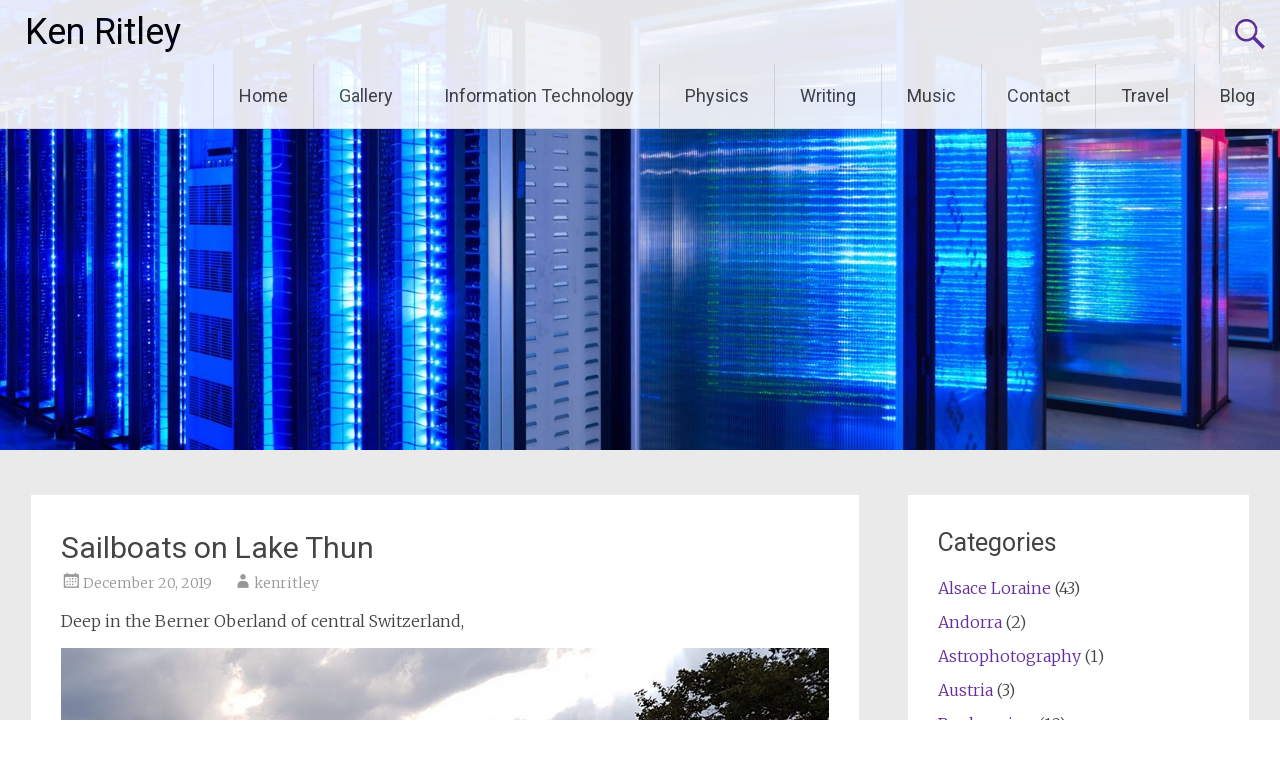

--- FILE ---
content_type: text/html; charset=UTF-8
request_url: https://ritley.com/sailboats-on-lake-thun/
body_size: 15186
content:
<!DOCTYPE html>
<html lang="en-US">
<head>
<meta charset="UTF-8">
<meta name="viewport" content="width=device-width, initial-scale=1">
<link rel="profile" href="https://gmpg.org/xfn/11">
<meta name='robots' content='index, follow, max-image-preview:large, max-snippet:-1, max-video-preview:-1' />
	<style>img:is([sizes="auto" i], [sizes^="auto," i]) { contain-intrinsic-size: 3000px 1500px }</style>
	
	<!-- This site is optimized with the Yoast SEO plugin v26.7 - https://yoast.com/wordpress/plugins/seo/ -->
	<title>Sailboats on Lake Thun - Ken Ritley</title>
	<link rel="canonical" href="https://ritley.com/sailboats-on-lake-thun/" />
	<meta property="og:locale" content="en_US" />
	<meta property="og:type" content="article" />
	<meta property="og:title" content="Sailboats on Lake Thun - Ken Ritley" />
	<meta property="og:description" content="Deep in the Berner Oberland of central Switzerland," />
	<meta property="og:url" content="https://ritley.com/sailboats-on-lake-thun/" />
	<meta property="og:site_name" content="Ken Ritley" />
	<meta property="article:published_time" content="2019-12-20T14:08:43+00:00" />
	<meta property="og:image" content="https://ritley.com/wp-content/uploads/2019/12/SailboatsLakeThun.png" />
	<meta name="author" content="kenritley" />
	<meta name="twitter:label1" content="Written by" />
	<meta name="twitter:data1" content="kenritley" />
	<script type="application/ld+json" class="yoast-schema-graph">{"@context":"https://schema.org","@graph":[{"@type":"Article","@id":"https://ritley.com/sailboats-on-lake-thun/#article","isPartOf":{"@id":"https://ritley.com/sailboats-on-lake-thun/"},"author":{"name":"kenritley","@id":"https://ritley.com/#/schema/person/a72c6b6ec3eab7e44c41abdb4a29755b"},"headline":"Sailboats on Lake Thun","datePublished":"2019-12-20T14:08:43+00:00","mainEntityOfPage":{"@id":"https://ritley.com/sailboats-on-lake-thun/"},"wordCount":12,"publisher":{"@id":"https://ritley.com/#/schema/person/a72c6b6ec3eab7e44c41abdb4a29755b"},"image":{"@id":"https://ritley.com/sailboats-on-lake-thun/#primaryimage"},"thumbnailUrl":"https://ritley.com/wp-content/uploads/2019/12/SailboatsLakeThun.png","articleSection":["Swiss and Switzerland"],"inLanguage":"en-US"},{"@type":"WebPage","@id":"https://ritley.com/sailboats-on-lake-thun/","url":"https://ritley.com/sailboats-on-lake-thun/","name":"Sailboats on Lake Thun - Ken Ritley","isPartOf":{"@id":"https://ritley.com/#website"},"primaryImageOfPage":{"@id":"https://ritley.com/sailboats-on-lake-thun/#primaryimage"},"image":{"@id":"https://ritley.com/sailboats-on-lake-thun/#primaryimage"},"thumbnailUrl":"https://ritley.com/wp-content/uploads/2019/12/SailboatsLakeThun.png","datePublished":"2019-12-20T14:08:43+00:00","breadcrumb":{"@id":"https://ritley.com/sailboats-on-lake-thun/#breadcrumb"},"inLanguage":"en-US","potentialAction":[{"@type":"ReadAction","target":["https://ritley.com/sailboats-on-lake-thun/"]}]},{"@type":"ImageObject","inLanguage":"en-US","@id":"https://ritley.com/sailboats-on-lake-thun/#primaryimage","url":"https://ritley.com/wp-content/uploads/2019/12/SailboatsLakeThun.png","contentUrl":"https://ritley.com/wp-content/uploads/2019/12/SailboatsLakeThun.png","width":1000,"height":462},{"@type":"BreadcrumbList","@id":"https://ritley.com/sailboats-on-lake-thun/#breadcrumb","itemListElement":[{"@type":"ListItem","position":1,"name":"Home","item":"https://ritley.com/"},{"@type":"ListItem","position":2,"name":"Blog","item":"https://ritley.com/blog/"},{"@type":"ListItem","position":3,"name":"Sailboats on Lake Thun"}]},{"@type":"WebSite","@id":"https://ritley.com/#website","url":"https://ritley.com/","name":"Ken Ritley","description":"A renaissance man for the twenty-first century!","publisher":{"@id":"https://ritley.com/#/schema/person/a72c6b6ec3eab7e44c41abdb4a29755b"},"potentialAction":[{"@type":"SearchAction","target":{"@type":"EntryPoint","urlTemplate":"https://ritley.com/?s={search_term_string}"},"query-input":{"@type":"PropertyValueSpecification","valueRequired":true,"valueName":"search_term_string"}}],"inLanguage":"en-US"},{"@type":["Person","Organization"],"@id":"https://ritley.com/#/schema/person/a72c6b6ec3eab7e44c41abdb4a29755b","name":"kenritley","image":{"@type":"ImageObject","inLanguage":"en-US","@id":"https://ritley.com/#/schema/person/image/","url":"https://secure.gravatar.com/avatar/da9b47cf43a31cd187501f021237cc6fab408f7f8d483b28ef9c2d5b22ce8a3f?s=96&d=mm&r=g","contentUrl":"https://secure.gravatar.com/avatar/da9b47cf43a31cd187501f021237cc6fab408f7f8d483b28ef9c2d5b22ce8a3f?s=96&d=mm&r=g","caption":"kenritley"},"logo":{"@id":"https://ritley.com/#/schema/person/image/"},"sameAs":["https://www.ritley.com","https://x.com/kenritley"],"url":"https://ritley.com/author/kenritley/"}]}</script>
	<!-- / Yoast SEO plugin. -->


<link rel='dns-prefetch' href='//fonts.googleapis.com' />
<link rel="alternate" type="application/rss+xml" title="Ken Ritley &raquo; Feed" href="https://ritley.com/feed/" />
<script type="text/javascript">
/* <![CDATA[ */
window._wpemojiSettings = {"baseUrl":"https:\/\/s.w.org\/images\/core\/emoji\/16.0.1\/72x72\/","ext":".png","svgUrl":"https:\/\/s.w.org\/images\/core\/emoji\/16.0.1\/svg\/","svgExt":".svg","source":{"concatemoji":"https:\/\/ritley.com\/wp-includes\/js\/wp-emoji-release.min.js?ver=6.8.3"}};
/*! This file is auto-generated */
!function(s,n){var o,i,e;function c(e){try{var t={supportTests:e,timestamp:(new Date).valueOf()};sessionStorage.setItem(o,JSON.stringify(t))}catch(e){}}function p(e,t,n){e.clearRect(0,0,e.canvas.width,e.canvas.height),e.fillText(t,0,0);var t=new Uint32Array(e.getImageData(0,0,e.canvas.width,e.canvas.height).data),a=(e.clearRect(0,0,e.canvas.width,e.canvas.height),e.fillText(n,0,0),new Uint32Array(e.getImageData(0,0,e.canvas.width,e.canvas.height).data));return t.every(function(e,t){return e===a[t]})}function u(e,t){e.clearRect(0,0,e.canvas.width,e.canvas.height),e.fillText(t,0,0);for(var n=e.getImageData(16,16,1,1),a=0;a<n.data.length;a++)if(0!==n.data[a])return!1;return!0}function f(e,t,n,a){switch(t){case"flag":return n(e,"\ud83c\udff3\ufe0f\u200d\u26a7\ufe0f","\ud83c\udff3\ufe0f\u200b\u26a7\ufe0f")?!1:!n(e,"\ud83c\udde8\ud83c\uddf6","\ud83c\udde8\u200b\ud83c\uddf6")&&!n(e,"\ud83c\udff4\udb40\udc67\udb40\udc62\udb40\udc65\udb40\udc6e\udb40\udc67\udb40\udc7f","\ud83c\udff4\u200b\udb40\udc67\u200b\udb40\udc62\u200b\udb40\udc65\u200b\udb40\udc6e\u200b\udb40\udc67\u200b\udb40\udc7f");case"emoji":return!a(e,"\ud83e\udedf")}return!1}function g(e,t,n,a){var r="undefined"!=typeof WorkerGlobalScope&&self instanceof WorkerGlobalScope?new OffscreenCanvas(300,150):s.createElement("canvas"),o=r.getContext("2d",{willReadFrequently:!0}),i=(o.textBaseline="top",o.font="600 32px Arial",{});return e.forEach(function(e){i[e]=t(o,e,n,a)}),i}function t(e){var t=s.createElement("script");t.src=e,t.defer=!0,s.head.appendChild(t)}"undefined"!=typeof Promise&&(o="wpEmojiSettingsSupports",i=["flag","emoji"],n.supports={everything:!0,everythingExceptFlag:!0},e=new Promise(function(e){s.addEventListener("DOMContentLoaded",e,{once:!0})}),new Promise(function(t){var n=function(){try{var e=JSON.parse(sessionStorage.getItem(o));if("object"==typeof e&&"number"==typeof e.timestamp&&(new Date).valueOf()<e.timestamp+604800&&"object"==typeof e.supportTests)return e.supportTests}catch(e){}return null}();if(!n){if("undefined"!=typeof Worker&&"undefined"!=typeof OffscreenCanvas&&"undefined"!=typeof URL&&URL.createObjectURL&&"undefined"!=typeof Blob)try{var e="postMessage("+g.toString()+"("+[JSON.stringify(i),f.toString(),p.toString(),u.toString()].join(",")+"));",a=new Blob([e],{type:"text/javascript"}),r=new Worker(URL.createObjectURL(a),{name:"wpTestEmojiSupports"});return void(r.onmessage=function(e){c(n=e.data),r.terminate(),t(n)})}catch(e){}c(n=g(i,f,p,u))}t(n)}).then(function(e){for(var t in e)n.supports[t]=e[t],n.supports.everything=n.supports.everything&&n.supports[t],"flag"!==t&&(n.supports.everythingExceptFlag=n.supports.everythingExceptFlag&&n.supports[t]);n.supports.everythingExceptFlag=n.supports.everythingExceptFlag&&!n.supports.flag,n.DOMReady=!1,n.readyCallback=function(){n.DOMReady=!0}}).then(function(){return e}).then(function(){var e;n.supports.everything||(n.readyCallback(),(e=n.source||{}).concatemoji?t(e.concatemoji):e.wpemoji&&e.twemoji&&(t(e.twemoji),t(e.wpemoji)))}))}((window,document),window._wpemojiSettings);
/* ]]> */
</script>
<style id='wp-emoji-styles-inline-css' type='text/css'>

	img.wp-smiley, img.emoji {
		display: inline !important;
		border: none !important;
		box-shadow: none !important;
		height: 1em !important;
		width: 1em !important;
		margin: 0 0.07em !important;
		vertical-align: -0.1em !important;
		background: none !important;
		padding: 0 !important;
	}
</style>
<link rel='stylesheet' id='wp-block-library-css' href='https://ritley.com/wp-includes/css/dist/block-library/style.min.css?ver=6.8.3' type='text/css' media='all' />
<style id='wp-block-library-theme-inline-css' type='text/css'>
.wp-block-audio :where(figcaption){color:#555;font-size:13px;text-align:center}.is-dark-theme .wp-block-audio :where(figcaption){color:#ffffffa6}.wp-block-audio{margin:0 0 1em}.wp-block-code{border:1px solid #ccc;border-radius:4px;font-family:Menlo,Consolas,monaco,monospace;padding:.8em 1em}.wp-block-embed :where(figcaption){color:#555;font-size:13px;text-align:center}.is-dark-theme .wp-block-embed :where(figcaption){color:#ffffffa6}.wp-block-embed{margin:0 0 1em}.blocks-gallery-caption{color:#555;font-size:13px;text-align:center}.is-dark-theme .blocks-gallery-caption{color:#ffffffa6}:root :where(.wp-block-image figcaption){color:#555;font-size:13px;text-align:center}.is-dark-theme :root :where(.wp-block-image figcaption){color:#ffffffa6}.wp-block-image{margin:0 0 1em}.wp-block-pullquote{border-bottom:4px solid;border-top:4px solid;color:currentColor;margin-bottom:1.75em}.wp-block-pullquote cite,.wp-block-pullquote footer,.wp-block-pullquote__citation{color:currentColor;font-size:.8125em;font-style:normal;text-transform:uppercase}.wp-block-quote{border-left:.25em solid;margin:0 0 1.75em;padding-left:1em}.wp-block-quote cite,.wp-block-quote footer{color:currentColor;font-size:.8125em;font-style:normal;position:relative}.wp-block-quote:where(.has-text-align-right){border-left:none;border-right:.25em solid;padding-left:0;padding-right:1em}.wp-block-quote:where(.has-text-align-center){border:none;padding-left:0}.wp-block-quote.is-large,.wp-block-quote.is-style-large,.wp-block-quote:where(.is-style-plain){border:none}.wp-block-search .wp-block-search__label{font-weight:700}.wp-block-search__button{border:1px solid #ccc;padding:.375em .625em}:where(.wp-block-group.has-background){padding:1.25em 2.375em}.wp-block-separator.has-css-opacity{opacity:.4}.wp-block-separator{border:none;border-bottom:2px solid;margin-left:auto;margin-right:auto}.wp-block-separator.has-alpha-channel-opacity{opacity:1}.wp-block-separator:not(.is-style-wide):not(.is-style-dots){width:100px}.wp-block-separator.has-background:not(.is-style-dots){border-bottom:none;height:1px}.wp-block-separator.has-background:not(.is-style-wide):not(.is-style-dots){height:2px}.wp-block-table{margin:0 0 1em}.wp-block-table td,.wp-block-table th{word-break:normal}.wp-block-table :where(figcaption){color:#555;font-size:13px;text-align:center}.is-dark-theme .wp-block-table :where(figcaption){color:#ffffffa6}.wp-block-video :where(figcaption){color:#555;font-size:13px;text-align:center}.is-dark-theme .wp-block-video :where(figcaption){color:#ffffffa6}.wp-block-video{margin:0 0 1em}:root :where(.wp-block-template-part.has-background){margin-bottom:0;margin-top:0;padding:1.25em 2.375em}
</style>
<style id='classic-theme-styles-inline-css' type='text/css'>
/*! This file is auto-generated */
.wp-block-button__link{color:#fff;background-color:#32373c;border-radius:9999px;box-shadow:none;text-decoration:none;padding:calc(.667em + 2px) calc(1.333em + 2px);font-size:1.125em}.wp-block-file__button{background:#32373c;color:#fff;text-decoration:none}
</style>
<style id='global-styles-inline-css' type='text/css'>
:root{--wp--preset--aspect-ratio--square: 1;--wp--preset--aspect-ratio--4-3: 4/3;--wp--preset--aspect-ratio--3-4: 3/4;--wp--preset--aspect-ratio--3-2: 3/2;--wp--preset--aspect-ratio--2-3: 2/3;--wp--preset--aspect-ratio--16-9: 16/9;--wp--preset--aspect-ratio--9-16: 9/16;--wp--preset--color--black: #000000;--wp--preset--color--cyan-bluish-gray: #abb8c3;--wp--preset--color--white: #ffffff;--wp--preset--color--pale-pink: #f78da7;--wp--preset--color--vivid-red: #cf2e2e;--wp--preset--color--luminous-vivid-orange: #ff6900;--wp--preset--color--luminous-vivid-amber: #fcb900;--wp--preset--color--light-green-cyan: #7bdcb5;--wp--preset--color--vivid-green-cyan: #00d084;--wp--preset--color--pale-cyan-blue: #8ed1fc;--wp--preset--color--vivid-cyan-blue: #0693e3;--wp--preset--color--vivid-purple: #9b51e0;--wp--preset--gradient--vivid-cyan-blue-to-vivid-purple: linear-gradient(135deg,rgba(6,147,227,1) 0%,rgb(155,81,224) 100%);--wp--preset--gradient--light-green-cyan-to-vivid-green-cyan: linear-gradient(135deg,rgb(122,220,180) 0%,rgb(0,208,130) 100%);--wp--preset--gradient--luminous-vivid-amber-to-luminous-vivid-orange: linear-gradient(135deg,rgba(252,185,0,1) 0%,rgba(255,105,0,1) 100%);--wp--preset--gradient--luminous-vivid-orange-to-vivid-red: linear-gradient(135deg,rgba(255,105,0,1) 0%,rgb(207,46,46) 100%);--wp--preset--gradient--very-light-gray-to-cyan-bluish-gray: linear-gradient(135deg,rgb(238,238,238) 0%,rgb(169,184,195) 100%);--wp--preset--gradient--cool-to-warm-spectrum: linear-gradient(135deg,rgb(74,234,220) 0%,rgb(151,120,209) 20%,rgb(207,42,186) 40%,rgb(238,44,130) 60%,rgb(251,105,98) 80%,rgb(254,248,76) 100%);--wp--preset--gradient--blush-light-purple: linear-gradient(135deg,rgb(255,206,236) 0%,rgb(152,150,240) 100%);--wp--preset--gradient--blush-bordeaux: linear-gradient(135deg,rgb(254,205,165) 0%,rgb(254,45,45) 50%,rgb(107,0,62) 100%);--wp--preset--gradient--luminous-dusk: linear-gradient(135deg,rgb(255,203,112) 0%,rgb(199,81,192) 50%,rgb(65,88,208) 100%);--wp--preset--gradient--pale-ocean: linear-gradient(135deg,rgb(255,245,203) 0%,rgb(182,227,212) 50%,rgb(51,167,181) 100%);--wp--preset--gradient--electric-grass: linear-gradient(135deg,rgb(202,248,128) 0%,rgb(113,206,126) 100%);--wp--preset--gradient--midnight: linear-gradient(135deg,rgb(2,3,129) 0%,rgb(40,116,252) 100%);--wp--preset--font-size--small: 13px;--wp--preset--font-size--medium: 20px;--wp--preset--font-size--large: 36px;--wp--preset--font-size--x-large: 42px;--wp--preset--spacing--20: 0.44rem;--wp--preset--spacing--30: 0.67rem;--wp--preset--spacing--40: 1rem;--wp--preset--spacing--50: 1.5rem;--wp--preset--spacing--60: 2.25rem;--wp--preset--spacing--70: 3.38rem;--wp--preset--spacing--80: 5.06rem;--wp--preset--shadow--natural: 6px 6px 9px rgba(0, 0, 0, 0.2);--wp--preset--shadow--deep: 12px 12px 50px rgba(0, 0, 0, 0.4);--wp--preset--shadow--sharp: 6px 6px 0px rgba(0, 0, 0, 0.2);--wp--preset--shadow--outlined: 6px 6px 0px -3px rgba(255, 255, 255, 1), 6px 6px rgba(0, 0, 0, 1);--wp--preset--shadow--crisp: 6px 6px 0px rgba(0, 0, 0, 1);}:where(.is-layout-flex){gap: 0.5em;}:where(.is-layout-grid){gap: 0.5em;}body .is-layout-flex{display: flex;}.is-layout-flex{flex-wrap: wrap;align-items: center;}.is-layout-flex > :is(*, div){margin: 0;}body .is-layout-grid{display: grid;}.is-layout-grid > :is(*, div){margin: 0;}:where(.wp-block-columns.is-layout-flex){gap: 2em;}:where(.wp-block-columns.is-layout-grid){gap: 2em;}:where(.wp-block-post-template.is-layout-flex){gap: 1.25em;}:where(.wp-block-post-template.is-layout-grid){gap: 1.25em;}.has-black-color{color: var(--wp--preset--color--black) !important;}.has-cyan-bluish-gray-color{color: var(--wp--preset--color--cyan-bluish-gray) !important;}.has-white-color{color: var(--wp--preset--color--white) !important;}.has-pale-pink-color{color: var(--wp--preset--color--pale-pink) !important;}.has-vivid-red-color{color: var(--wp--preset--color--vivid-red) !important;}.has-luminous-vivid-orange-color{color: var(--wp--preset--color--luminous-vivid-orange) !important;}.has-luminous-vivid-amber-color{color: var(--wp--preset--color--luminous-vivid-amber) !important;}.has-light-green-cyan-color{color: var(--wp--preset--color--light-green-cyan) !important;}.has-vivid-green-cyan-color{color: var(--wp--preset--color--vivid-green-cyan) !important;}.has-pale-cyan-blue-color{color: var(--wp--preset--color--pale-cyan-blue) !important;}.has-vivid-cyan-blue-color{color: var(--wp--preset--color--vivid-cyan-blue) !important;}.has-vivid-purple-color{color: var(--wp--preset--color--vivid-purple) !important;}.has-black-background-color{background-color: var(--wp--preset--color--black) !important;}.has-cyan-bluish-gray-background-color{background-color: var(--wp--preset--color--cyan-bluish-gray) !important;}.has-white-background-color{background-color: var(--wp--preset--color--white) !important;}.has-pale-pink-background-color{background-color: var(--wp--preset--color--pale-pink) !important;}.has-vivid-red-background-color{background-color: var(--wp--preset--color--vivid-red) !important;}.has-luminous-vivid-orange-background-color{background-color: var(--wp--preset--color--luminous-vivid-orange) !important;}.has-luminous-vivid-amber-background-color{background-color: var(--wp--preset--color--luminous-vivid-amber) !important;}.has-light-green-cyan-background-color{background-color: var(--wp--preset--color--light-green-cyan) !important;}.has-vivid-green-cyan-background-color{background-color: var(--wp--preset--color--vivid-green-cyan) !important;}.has-pale-cyan-blue-background-color{background-color: var(--wp--preset--color--pale-cyan-blue) !important;}.has-vivid-cyan-blue-background-color{background-color: var(--wp--preset--color--vivid-cyan-blue) !important;}.has-vivid-purple-background-color{background-color: var(--wp--preset--color--vivid-purple) !important;}.has-black-border-color{border-color: var(--wp--preset--color--black) !important;}.has-cyan-bluish-gray-border-color{border-color: var(--wp--preset--color--cyan-bluish-gray) !important;}.has-white-border-color{border-color: var(--wp--preset--color--white) !important;}.has-pale-pink-border-color{border-color: var(--wp--preset--color--pale-pink) !important;}.has-vivid-red-border-color{border-color: var(--wp--preset--color--vivid-red) !important;}.has-luminous-vivid-orange-border-color{border-color: var(--wp--preset--color--luminous-vivid-orange) !important;}.has-luminous-vivid-amber-border-color{border-color: var(--wp--preset--color--luminous-vivid-amber) !important;}.has-light-green-cyan-border-color{border-color: var(--wp--preset--color--light-green-cyan) !important;}.has-vivid-green-cyan-border-color{border-color: var(--wp--preset--color--vivid-green-cyan) !important;}.has-pale-cyan-blue-border-color{border-color: var(--wp--preset--color--pale-cyan-blue) !important;}.has-vivid-cyan-blue-border-color{border-color: var(--wp--preset--color--vivid-cyan-blue) !important;}.has-vivid-purple-border-color{border-color: var(--wp--preset--color--vivid-purple) !important;}.has-vivid-cyan-blue-to-vivid-purple-gradient-background{background: var(--wp--preset--gradient--vivid-cyan-blue-to-vivid-purple) !important;}.has-light-green-cyan-to-vivid-green-cyan-gradient-background{background: var(--wp--preset--gradient--light-green-cyan-to-vivid-green-cyan) !important;}.has-luminous-vivid-amber-to-luminous-vivid-orange-gradient-background{background: var(--wp--preset--gradient--luminous-vivid-amber-to-luminous-vivid-orange) !important;}.has-luminous-vivid-orange-to-vivid-red-gradient-background{background: var(--wp--preset--gradient--luminous-vivid-orange-to-vivid-red) !important;}.has-very-light-gray-to-cyan-bluish-gray-gradient-background{background: var(--wp--preset--gradient--very-light-gray-to-cyan-bluish-gray) !important;}.has-cool-to-warm-spectrum-gradient-background{background: var(--wp--preset--gradient--cool-to-warm-spectrum) !important;}.has-blush-light-purple-gradient-background{background: var(--wp--preset--gradient--blush-light-purple) !important;}.has-blush-bordeaux-gradient-background{background: var(--wp--preset--gradient--blush-bordeaux) !important;}.has-luminous-dusk-gradient-background{background: var(--wp--preset--gradient--luminous-dusk) !important;}.has-pale-ocean-gradient-background{background: var(--wp--preset--gradient--pale-ocean) !important;}.has-electric-grass-gradient-background{background: var(--wp--preset--gradient--electric-grass) !important;}.has-midnight-gradient-background{background: var(--wp--preset--gradient--midnight) !important;}.has-small-font-size{font-size: var(--wp--preset--font-size--small) !important;}.has-medium-font-size{font-size: var(--wp--preset--font-size--medium) !important;}.has-large-font-size{font-size: var(--wp--preset--font-size--large) !important;}.has-x-large-font-size{font-size: var(--wp--preset--font-size--x-large) !important;}
:where(.wp-block-post-template.is-layout-flex){gap: 1.25em;}:where(.wp-block-post-template.is-layout-grid){gap: 1.25em;}
:where(.wp-block-columns.is-layout-flex){gap: 2em;}:where(.wp-block-columns.is-layout-grid){gap: 2em;}
:root :where(.wp-block-pullquote){font-size: 1.5em;line-height: 1.6;}
</style>
<link rel='stylesheet' id='contact-form-7-css' href='https://ritley.com/wp-content/plugins/contact-form-7/includes/css/styles.css?ver=6.1.4' type='text/css' media='all' />
<link rel='stylesheet' id='radiate-style-css' href='https://ritley.com/wp-content/themes/radiate/style.css?ver=6.8.3' type='text/css' media='all' />
<link rel='stylesheet' id='radiate-google-fonts-css' href='//fonts.googleapis.com/css?family=Roboto%7CMerriweather%3A400%2C300&#038;display=swap&#038;ver=6.8.3' type='text/css' media='all' />
<link rel='stylesheet' id='radiate-genericons-css' href='https://ritley.com/wp-content/themes/radiate/genericons/genericons.css?ver=3.3.1' type='text/css' media='all' />
<script type="text/javascript" src="https://ritley.com/wp-includes/js/jquery/jquery.min.js?ver=3.7.1" id="jquery-core-js"></script>
<script type="text/javascript" src="https://ritley.com/wp-includes/js/jquery/jquery-migrate.min.js?ver=3.4.1" id="jquery-migrate-js"></script>
<!--[if lte IE 8]>
<script type="text/javascript" src="https://ritley.com/wp-content/themes/radiate/js/html5shiv.js?ver=3.7.3" id="html5shiv-js"></script>
<![endif]-->
<link rel="https://api.w.org/" href="https://ritley.com/wp-json/" /><link rel="alternate" title="JSON" type="application/json" href="https://ritley.com/wp-json/wp/v2/posts/6508" /><link rel="EditURI" type="application/rsd+xml" title="RSD" href="https://ritley.com/xmlrpc.php?rsd" />
<meta name="generator" content="WordPress 6.8.3" />
<link rel='shortlink' href='https://ritley.com/?p=6508' />
<link rel="alternate" title="oEmbed (JSON)" type="application/json+oembed" href="https://ritley.com/wp-json/oembed/1.0/embed?url=https%3A%2F%2Fritley.com%2Fsailboats-on-lake-thun%2F" />
<link rel="alternate" title="oEmbed (XML)" type="text/xml+oembed" href="https://ritley.com/wp-json/oembed/1.0/embed?url=https%3A%2F%2Fritley.com%2Fsailboats-on-lake-thun%2F&#038;format=xml" />
<script>
  window.intercomSettings = {
    api_base: "https://api-iam.intercom.io",
    app_id: "dkhp00kb",
  };
</script>

<script>
// We pre-filled your app ID in the widget URL: 'https://widget.intercom.io/widget/dkhp00kb'
(function(){var w=window;var ic=w.Intercom;if(typeof ic==="function"){ic('reattach_activator');ic('update',w.intercomSettings);}else{var d=document;var i=function(){i.c(arguments);};i.q=[];i.c=function(args){i.q.push(args);};w.Intercom=i;var l=function(){var s=d.createElement('script');s.type='text/javascript';s.async=true;s.src='https://widget.intercom.io/widget/dkhp00kb';var x=d.getElementsByTagName('script')[0];x.parentNode.insertBefore(s,x);};if(document.readyState==='complete'){l();}else if(w.attachEvent){w.attachEvent('onload',l);}else{w.addEventListener('load',l,false);}}})();
</script>		<style type="text/css"> blockquote{border-color:#EAEAEA #EAEAEA #EAEAEA #632E9B}.site-title a:hover,a{color:#632E9B}#masthead .search-form,.main-navigation a:hover,.main-navigation ul li ul li a:hover,.main-navigation ul li ul li:hover>a,.main-navigation ul li.current-menu-ancestor a,.main-navigation ul li.current-menu-item a,.main-navigation ul li.current-menu-item ul li a:hover,.main-navigation ul li.current_page_ancestor a,.main-navigation ul li.current_page_item a,.main-navigation ul li:hover>a{background-color:#632E9B}.header-search-icon:before{color:#632E9B}button,input[type=button],input[type=reset],input[type=submit]{background-color:#632E9B}#content .comments-area a.comment-edit-link:hover,#content .comments-area a.comment-permalink:hover,#content .comments-area article header cite a:hover,#content .entry-meta span a:hover,#content .entry-title a:hover,.comment .comment-reply-link:hover,.comments-area .comment-author-link a:hover,.entry-meta span:hover,.site-header .menu-toggle,.site-header .menu-toggle:hover{color:#632E9B}.main-small-navigation ul li ul li a:hover,.main-small-navigation ul li:hover,.main-small-navigation ul li a:hover,.main-small-navigation ul li ul li:hover>a,.main-small-navigation ul > .current_page_item, .main-small-navigation ul > .current-menu-item,.main-small-navigation ul li.current-menu-item ul li a:hover{background-color:#632E9B}#featured_pages a.more-link:hover{border-color:#632E9B;color:#632E9B}a#back-top:before{background-color:#632E9B}a#scroll-up span{color:#632E9B}
			.woocommerce ul.products li.product .onsale,.woocommerce span.onsale,.woocommerce #respond input#submit:hover, .woocommerce a.button:hover,
			.wocommerce button.button:hover, .woocommerce input.button:hover, .woocommerce #respond input#submit.alt:hover, .woocommerce a.button.alt:hover,
			.woocommerce button.button.alt:hover, .woocommerce input.button.alt:hover {background-color: #632E9B}
			.woocommerce .woocommerce-message::before { color: #632E9B; }
			.main-small-navigation ul li ul li.current-menu-item > a { background: #632E9B; }

			@media (max-width: 768px){.better-responsive-menu .sub-toggle{background:#310069}}</style>
			<style type="text/css">
			.site-title a {
			color: #000000;
		}
		</style>
	<style type="text/css" id="custom-background-css">
body.custom-background { background-color: #eaeaea; }
</style>
	<link rel="icon" href="https://ritley.com/wp-content/uploads/2020/05/cropped-Ken-32x32.png" sizes="32x32" />
<link rel="icon" href="https://ritley.com/wp-content/uploads/2020/05/cropped-Ken-192x192.png" sizes="192x192" />
<link rel="apple-touch-icon" href="https://ritley.com/wp-content/uploads/2020/05/cropped-Ken-180x180.png" />
<meta name="msapplication-TileImage" content="https://ritley.com/wp-content/uploads/2020/05/cropped-Ken-270x270.png" />
		<style type="text/css" id="custom-header-css">
			#parallax-bg {
			background-image: url('https://ritley.com/wp-content/uploads/2014/07/cropped-data_center_interior_lit1_large.jpg'); background-repeat: repeat-x; background-position: center top; background-attachment: scroll;			}

			#masthead {
				margin-bottom: 450px;
			}

			@media only screen and (max-width: 600px) {
				#masthead {
					margin-bottom: 382px;
				}
			}
		</style>
			<style type="text/css" id="custom-background-css">
			body.custom-background {
				background: none !important;
			}

			#content {
			background-color: #eaeaea;			}
		</style>
	</head>

<body class="wp-singular post-template-default single single-post postid-6508 single-format-standard custom-background wp-embed-responsive wp-theme-radiate better-responsive-menu">

<script>
  window.intercomSettings = {
    api_base: "https://api-iam.intercom.io",
    app_id: "dkhp00kb",
    name: user.name, // Full name
    user_id: user.id, // a UUID for your user
    email: user.email, // the email for your user
    created_at: user.createdAt // Signup date as a Unix timestamp
  };
</script>

<script>
// We pre-filled your app ID in the widget URL: 'https://widget.intercom.io/widget/dkhp00kb'
(function(){var w=window;var ic=w.Intercom;if(typeof ic==="function"){ic('reattach_activator');ic('update',w.intercomSettings);}else{var d=document;var i=function(){i.c(arguments);};i.q=[];i.c=function(args){i.q.push(args);};w.Intercom=i;var l=function(){var s=d.createElement('script');s.type='text/javascript';s.async=true;s.src='https://widget.intercom.io/widget/dkhp00kb';var x=d.getElementsByTagName('script')[0];x.parentNode.insertBefore(s,x);};if(document.readyState==='complete'){l();}else if(w.attachEvent){w.attachEvent('onload',l);}else{w.addEventListener('load',l,false);}}})();
</script>
<div id="parallax-bg">
	</div>
<div id="page" class="hfeed site">
	<a class="skip-link screen-reader-text" href="#content">Skip to content</a>

		<header id="masthead" class="site-header" role="banner">
		<div class="header-wrap clearfix">
			<div class="site-branding">
							<h3 class="site-title"><a href="https://ritley.com/" title="Ken Ritley" rel="home">Ken Ritley</a></h3>
										<p class="site-description">A renaissance man for the twenty-first century!</p>
						</div>

							<div class="header-search-icon"></div>
				<form role="search" method="get" class="search-form" action="https://ritley.com/">
	<label>
		<span class="screen-reader-text">Search for:</span>
		<input type="search" class="search-field" placeholder="Search &hellip;" value="" name="s">
	</label>
	<input type="submit" class="search-submit" value="Search">
</form>

			<nav id="site-navigation" class="main-navigation" role="navigation">
				<h4 class="menu-toggle"></h4>

				<div class="clearfix "><ul>
<li ><a href="https://ritley.com/">Home</a></li><li class="page_item page-item-10977"><a href="https://ritley.com/gallery/">Gallery</a></li>
<li class="page_item page-item-2 page_item_has_children"><a href="https://ritley.com/sample-page/">Information Technology</a>
<ul class='children'>
	<li class="page_item page-item-141 page_item_has_children"><a href="https://ritley.com/sample-page/software-development/">Software Development</a>
	<ul class='children'>
		<li class="page_item page-item-145"><a href="https://ritley.com/sample-page/software-development/projects-programs/">IT Projects and Programs</a></li>
		<li class="page_item page-item-10839"><a href="https://ritley.com/sample-page/software-development/welcome-to-miro-for-teachers/">Welcome to Miro-for-Teachers!</a></li>
		<li class="page_item page-item-545"><a href="https://ritley.com/sample-page/software-development/architecture/">IT Architecture</a></li>
		<li class="page_item page-item-622"><a href="https://ritley.com/sample-page/software-development/business-applications/">Business applications</a></li>
	</ul>
</li>
	<li class="page_item page-item-143 page_item_has_children"><a href="https://ritley.com/sample-page/hardware-infrastructure/">Hardware and Infrastructure</a>
	<ul class='children'>
		<li class="page_item page-item-448"><a href="https://ritley.com/sample-page/hardware-infrastructure/wide-area-networks-wan/">Wide area networks (WAN)</a></li>
		<li class="page_item page-item-451"><a href="https://ritley.com/sample-page/hardware-infrastructure/local-area-networks-lan/">Local area networks (LAN)</a></li>
		<li class="page_item page-item-453"><a href="https://ritley.com/sample-page/hardware-infrastructure/private-clouds-data-centers/">Private clouds and data centers</a></li>
		<li class="page_item page-item-902"><a href="https://ritley.com/sample-page/hardware-infrastructure/mobile-devices/">Mobile devices</a></li>
		<li class="page_item page-item-455"><a href="https://ritley.com/sample-page/hardware-infrastructure/servers-storage-systems/">Servers and storage systems</a></li>
		<li class="page_item page-item-457"><a href="https://ritley.com/sample-page/hardware-infrastructure/enterprise-platforms/">Enterprise platforms</a></li>
	</ul>
</li>
	<li class="page_item page-item-207 page_item_has_children"><a href="https://ritley.com/sample-page/enabler-research/">IT as enabler for research</a>
	<ul class='children'>
		<li class="page_item page-item-211"><a href="https://ritley.com/sample-page/enabler-research/funplot/">Funplot</a></li>
		<li class="page_item page-item-209"><a href="https://ritley.com/sample-page/enabler-research/scanread/">Scanread</a></li>
		<li class="page_item page-item-385"><a href="https://ritley.com/sample-page/enabler-research/datascan/">Datascan</a></li>
		<li class="page_item page-item-171"><a href="https://ritley.com/sample-page/enabler-research/laboratory-automation/">Laboratory automation</a></li>
	</ul>
</li>
	<li class="page_item page-item-835"><a href="https://ritley.com/sample-page/supporting-women/">Supporting women in IT</a></li>
	<li class="page_item page-item-837"><a href="https://ritley.com/sample-page/supporting-students/">Supporting students in IT</a></li>
	<li class="page_item page-item-10739"><a href="https://ritley.com/sample-page/bachelor-theses/">Bachelor Theses</a></li>
	<li class="page_item page-item-476"><a href="https://ritley.com/sample-page/places-ive-worked/">Places I&#8217;ve worked in IT</a></li>
</ul>
</li>
<li class="page_item page-item-7 page_item_has_children"><a href="https://ritley.com/physics/">Physics</a>
<ul class='children'>
	<li class="page_item page-item-13 page_item_has_children"><a href="https://ritley.com/physics/research/">Research</a>
	<ul class='children'>
		<li class="page_item page-item-79"><a href="https://ritley.com/physics/research/superconductors/">Superconductors</a></li>
		<li class="page_item page-item-82"><a href="https://ritley.com/physics/research/cold-fusion/">Cold Fusion</a></li>
		<li class="page_item page-item-99 page_item_has_children"><a href="https://ritley.com/physics/research/anti-matter/">Anti-Matter</a>
		<ul class='children'>
			<li class="page_item page-item-320"><a href="https://ritley.com/physics/research/anti-matter/anti-matter-workshop-laboratory/">Anti-Matter: From the workshop to the laboratory</a></li>
			<li class="page_item page-item-322"><a href="https://ritley.com/physics/research/anti-matter/anti-matter-little-contribution-nobel-prize/">Anti-Matter: My little contribution to the Nobel Prize?</a></li>
			<li class="page_item page-item-324"><a href="https://ritley.com/physics/research/anti-matter/anti-matter-lessons-life/">Anti-Matter: Lessons for life</a></li>
		</ul>
</li>
		<li class="page_item page-item-102"><a href="https://ritley.com/physics/research/exotic-crystals-2/">Exotic crystals</a></li>
		<li class="page_item page-item-104"><a href="https://ritley.com/physics/research/exotic-magnets/">Exotic magnets</a></li>
		<li class="page_item page-item-96"><a href="https://ritley.com/physics/research/organic-crystals/">Organic crystals</a></li>
		<li class="page_item page-item-11"><a href="https://ritley.com/physics/research/publications/">Publications</a></li>
	</ul>
</li>
	<li class="page_item page-item-478"><a href="https://ritley.com/physics/places-ive-worked/">Places I&#8217;ve worked in physics</a></li>
</ul>
</li>
<li class="page_item page-item-36 page_item_has_children"><a href="https://ritley.com/writing/">Writing</a>
<ul class='children'>
	<li class="page_item page-item-356"><a href="https://ritley.com/writing/popular-writing/">Popular writing</a></li>
	<li class="page_item page-item-11152"><a href="https://ritley.com/writing/societybyte-articles/">SocietyByte Articles</a></li>
	<li class="page_item page-item-38"><a href="https://ritley.com/writing/technical-writing/">Technical writing</a></li>
	<li class="page_item page-item-40"><a href="https://ritley.com/writing/creative-writing/">Creative writing</a></li>
	<li class="page_item page-item-805"><a href="https://ritley.com/writing/newsletters/">Newsletters</a></li>
	<li class="page_item page-item-714"><a href="https://ritley.com/writing/thesis/">Thesis</a></li>
	<li class="page_item page-item-1099"><a href="https://ritley.com/writing/languages/">Languages</a></li>
</ul>
</li>
<li class="page_item page-item-20"><a href="https://ritley.com/music/">Music</a></li>
<li class="page_item page-item-18"><a href="https://ritley.com/contact/">Contact</a></li>
<li class="page_item page-item-473"><a href="https://ritley.com/travel/">Travel</a></li>
<li class="page_item page-item-46 current_page_parent"><a href="https://ritley.com/blog/">Blog</a></li>
</ul></div>
			</nav><!-- #site-navigation -->
		</div><!-- .inner-wrap header-wrap -->
	</header><!-- #masthead -->

	<div id="content" class="site-content">
		<div class="inner-wrap clearfix">

	<div id="primary" class="content-area">
		<main id="main" class="site-main" role="main">

		
			
<article id="post-6508" class="post-6508 post type-post status-publish format-standard hentry category-swiss-and-switzerland">
	<header class="entry-header">
		<h1 class="entry-title">Sailboats on Lake Thun</h1>

		<div class="entry-meta">
			<span class="posted-on"><a href="https://ritley.com/sailboats-on-lake-thun/" rel="bookmark"><time class="entry-date published" datetime="2019-12-20T14:08:43+00:00">December 20, 2019</time><time class="updated" datetime="2019-12-17T14:09:25+00:00">December 17, 2019</time></a></span><span class="byline"><span class="author vcard"><a class="url fn n" href="https://ritley.com/author/kenritley/">kenritley</a></span></span>		</div><!-- .entry-meta -->
	</header><!-- .entry-header -->

	<div class="entry-content">
		<p>Deep in the Berner Oberland of central Switzerland,</p>
<p><a href="https://ritley.com/wp-content/uploads/2019/12/SailboatsLakeThun.png"><img fetchpriority="high" decoding="async" class="aligncenter size-full wp-image-6507" src="https://ritley.com/wp-content/uploads/2019/12/SailboatsLakeThun.png" alt="" width="1000" height="462" srcset="https://ritley.com/wp-content/uploads/2019/12/SailboatsLakeThun.png 1000w, https://ritley.com/wp-content/uploads/2019/12/SailboatsLakeThun-300x139.png 300w, https://ritley.com/wp-content/uploads/2019/12/SailboatsLakeThun-768x355.png 768w, https://ritley.com/wp-content/uploads/2019/12/SailboatsLakeThun-600x277.png 600w" sizes="(max-width: 1000px) 100vw, 1000px" /></a></p>
			</div><!-- .entry-content -->

	<footer class="entry-meta">
								<span class="cat-links">
				<a href="https://ritley.com/category/swiss-and-switzerland/" rel="category tag">Swiss and Switzerland</a>			</span>
			
					
		
			</footer><!-- .entry-meta -->
</article><!-- #post-## -->

				<nav class="navigation post-navigation" role="navigation">
		<h3 class="screen-reader-text">Post navigation</h3>
		<div class="nav-links">

			<div class="nav-previous"><a href="https://ritley.com/cheese-that-boggles-the-mind/" rel="prev"><span class="meta-nav">&larr;</span> Cheese that boggles the mind</a></div>
			<div class="nav-next"><a href="https://ritley.com/train-panorama/" rel="next">Train panorama <span class="meta-nav">&rarr;</span></a></div>

		</div><!-- .nav-links -->
	</nav><!-- .navigation -->
	
			
			
		
		</main><!-- #main -->
	</div><!-- #primary -->

	<div id="secondary" class="widget-area" role="complementary">
				<aside id="categories-2" class="widget widget_categories"><h3 class="widget-title">Categories</h3>
			<ul>
					<li class="cat-item cat-item-83"><a href="https://ritley.com/category/alsace-loraine/">Alsace Loraine</a> (43)
</li>
	<li class="cat-item cat-item-35"><a href="https://ritley.com/category/andorra/">Andorra</a> (2)
</li>
	<li class="cat-item cat-item-82"><a href="https://ritley.com/category/astrophotography/">Astrophotography</a> (1)
</li>
	<li class="cat-item cat-item-58"><a href="https://ritley.com/category/austria/">Austria</a> (3)
</li>
	<li class="cat-item cat-item-52"><a href="https://ritley.com/category/book-review/">Book review</a> (10)
</li>
	<li class="cat-item cat-item-28"><a href="https://ritley.com/category/bulgaria/">Bulgaria</a> (21)
</li>
	<li class="cat-item cat-item-27"><a href="https://ritley.com/category/china/">China</a> (9)
</li>
	<li class="cat-item cat-item-21"><a href="https://ritley.com/category/cooking/">Cooking</a> (46)
</li>
	<li class="cat-item cat-item-31"><a href="https://ritley.com/category/czech-republic/">Czech Republic</a> (4)
</li>
	<li class="cat-item cat-item-34"><a href="https://ritley.com/category/denmark/">Denmark</a> (1)
</li>
	<li class="cat-item cat-item-33"><a href="https://ritley.com/category/england/">England</a> (32)
</li>
	<li class="cat-item cat-item-60"><a href="https://ritley.com/category/fake/">FAKE</a> (19)
</li>
	<li class="cat-item cat-item-55"><a href="https://ritley.com/category/finland/">Finland</a> (3)
</li>
	<li class="cat-item cat-item-26"><a href="https://ritley.com/category/france/">France</a> (238)
</li>
	<li class="cat-item cat-item-18"><a href="https://ritley.com/category/fun-stories/">Fun stories</a> (15)
</li>
	<li class="cat-item cat-item-61"><a href="https://ritley.com/category/germany/">Germany</a> (10)
</li>
	<li class="cat-item cat-item-16"><a href="https://ritley.com/category/guests/">Guests</a> (17)
</li>
	<li class="cat-item cat-item-66"><a href="https://ritley.com/category/highly-improbable/">Highly improbable</a> (7)
</li>
	<li class="cat-item cat-item-4"><a href="https://ritley.com/category/information-technology/">Information Technology</a> (65)
</li>
	<li class="cat-item cat-item-19"><a href="https://ritley.com/category/interesting-things/">Interesting things</a> (287)
</li>
	<li class="cat-item cat-item-54"><a href="https://ritley.com/category/israel/">Israel</a> (8)
</li>
	<li class="cat-item cat-item-30"><a href="https://ritley.com/category/italy/">Italy</a> (27)
</li>
	<li class="cat-item cat-item-64"><a href="https://ritley.com/category/japan/">Japan</a> (2)
</li>
	<li class="cat-item cat-item-51"><a href="https://ritley.com/category/liechtenstein/">Liechtenstein</a> (2)
</li>
	<li class="cat-item cat-item-79"><a href="https://ritley.com/category/louisiana/">Louisiana</a> (5)
</li>
	<li class="cat-item cat-item-29"><a href="https://ritley.com/category/luxembourg/">Luxembourg</a> (2)
</li>
	<li class="cat-item cat-item-56"><a href="https://ritley.com/category/macao/">Macao</a> (2)
</li>
	<li class="cat-item cat-item-40"><a href="https://ritley.com/category/malaysia/">Malaysia</a> (8)
</li>
	<li class="cat-item cat-item-36"><a href="https://ritley.com/category/monaco/">Monaco</a> (1)
</li>
	<li class="cat-item cat-item-15"><a href="https://ritley.com/category/motorcycles/">Motorcycles</a> (17)
</li>
	<li class="cat-item cat-item-49"><a href="https://ritley.com/category/north-india/">North India</a> (16)
</li>
	<li class="cat-item cat-item-3"><a href="https://ritley.com/category/physics/">Physics</a> (5)
</li>
	<li class="cat-item cat-item-42"><a href="https://ritley.com/category/poland/">Poland</a> (4)
</li>
	<li class="cat-item cat-item-20"><a href="https://ritley.com/category/product-reviews/">Product reviews</a> (4)
</li>
	<li class="cat-item cat-item-78"><a href="https://ritley.com/category/projects/">Projects</a> (8)
</li>
	<li class="cat-item cat-item-65"><a href="https://ritley.com/category/provence/">Provence</a> (182)
</li>
	<li class="cat-item cat-item-59"><a href="https://ritley.com/category/qatar/">Qatar</a> (1)
</li>
	<li class="cat-item cat-item-25"><a href="https://ritley.com/category/roundabout/">Roundabout</a> (5)
</li>
	<li class="cat-item cat-item-41"><a href="https://ritley.com/category/singapore/">Singapore</a> (4)
</li>
	<li class="cat-item cat-item-48"><a href="https://ritley.com/category/south-india/">South India</a> (45)
</li>
	<li class="cat-item cat-item-50"><a href="https://ritley.com/category/southern-germany/">Southern Germany</a> (147)
</li>
	<li class="cat-item cat-item-32"><a href="https://ritley.com/category/spain/">Spain</a> (19)
</li>
	<li class="cat-item cat-item-8"><a href="https://ritley.com/category/spy-stories/">Spy stories</a> (16)
</li>
	<li class="cat-item cat-item-62"><a href="https://ritley.com/category/stupid-things/">Stupid things</a> (3)
</li>
	<li class="cat-item cat-item-22"><a href="https://ritley.com/category/swiss-and-switzerland/">Swiss and Switzerland</a> (547)
</li>
	<li class="cat-item cat-item-37"><a href="https://ritley.com/category/texas/">Texas</a> (53)
</li>
	<li class="cat-item cat-item-45"><a href="https://ritley.com/category/thailand/">Thailand</a> (4)
</li>
	<li class="cat-item cat-item-47"><a href="https://ritley.com/category/the-netherlands/">The Netherlands</a> (1)
</li>
	<li class="cat-item cat-item-84"><a href="https://ritley.com/category/then-and-now/">Then-And-Now</a> (18)
</li>
	<li class="cat-item cat-item-23"><a href="https://ritley.com/category/theories-and-speculation/">Theories and speculation</a> (8)
</li>
	<li class="cat-item cat-item-9"><a href="https://ritley.com/category/travel/">Travel</a> (272)
</li>
	<li class="cat-item cat-item-38"><a href="https://ritley.com/category/turkey/">Turkey</a> (8)
</li>
	<li class="cat-item cat-item-39"><a href="https://ritley.com/category/uae/">UAE</a> (9)
</li>
	<li class="cat-item cat-item-53"><a href="https://ritley.com/category/united-states/">United States</a> (57)
</li>
	<li class="cat-item cat-item-57"><a href="https://ritley.com/category/vietnam/">Vietnam</a> (38)
</li>
			</ul>

			</aside>
		<aside id="recent-posts-2" class="widget widget_recent_entries">
		<h3 class="widget-title">Recent Posts</h3>
		<ul>
											<li>
					<a href="https://ritley.com/tour-de-refroidissement-hyperbolique-pour-reacteurs-nucleaires/">Tour de refroidissement hyperbolique pour réacteurs nucléaires</a>
									</li>
											<li>
					<a href="https://ritley.com/the-hidden-artistic-beauty-of-motels/">The hidden artistic beauty of motels</a>
									</li>
											<li>
					<a href="https://ritley.com/lake-geneva-from-montreux/">Lake Geneva from Montreux</a>
									</li>
											<li>
					<a href="https://ritley.com/then-and-now-spaghetti-westerns/">Then and Now &#8211; Spaghetti Westerns</a>
									</li>
											<li>
					<a href="https://ritley.com/centre-boujean/">Centre Boujean</a>
									</li>
					</ul>

		</aside><aside id="archives-2" class="widget widget_archive"><h3 class="widget-title">Archives</h3>		<label class="screen-reader-text" for="archives-dropdown-2">Archives</label>
		<select id="archives-dropdown-2" name="archive-dropdown">
			
			<option value="">Select Month</option>
				<option value='https://ritley.com/2026/01/'> January 2026 &nbsp;(5)</option>
	<option value='https://ritley.com/2025/12/'> December 2025 &nbsp;(18)</option>
	<option value='https://ritley.com/2025/11/'> November 2025 &nbsp;(11)</option>
	<option value='https://ritley.com/2025/10/'> October 2025 &nbsp;(20)</option>
	<option value='https://ritley.com/2025/09/'> September 2025 &nbsp;(16)</option>
	<option value='https://ritley.com/2025/08/'> August 2025 &nbsp;(26)</option>
	<option value='https://ritley.com/2025/07/'> July 2025 &nbsp;(23)</option>
	<option value='https://ritley.com/2025/06/'> June 2025 &nbsp;(14)</option>
	<option value='https://ritley.com/2025/05/'> May 2025 &nbsp;(3)</option>
	<option value='https://ritley.com/2025/04/'> April 2025 &nbsp;(5)</option>
	<option value='https://ritley.com/2025/03/'> March 2025 &nbsp;(4)</option>
	<option value='https://ritley.com/2025/02/'> February 2025 &nbsp;(12)</option>
	<option value='https://ritley.com/2025/01/'> January 2025 &nbsp;(9)</option>
	<option value='https://ritley.com/2024/12/'> December 2024 &nbsp;(4)</option>
	<option value='https://ritley.com/2024/11/'> November 2024 &nbsp;(1)</option>
	<option value='https://ritley.com/2024/07/'> July 2024 &nbsp;(2)</option>
	<option value='https://ritley.com/2024/06/'> June 2024 &nbsp;(2)</option>
	<option value='https://ritley.com/2024/05/'> May 2024 &nbsp;(1)</option>
	<option value='https://ritley.com/2024/03/'> March 2024 &nbsp;(6)</option>
	<option value='https://ritley.com/2024/02/'> February 2024 &nbsp;(3)</option>
	<option value='https://ritley.com/2023/12/'> December 2023 &nbsp;(1)</option>
	<option value='https://ritley.com/2023/11/'> November 2023 &nbsp;(9)</option>
	<option value='https://ritley.com/2023/10/'> October 2023 &nbsp;(9)</option>
	<option value='https://ritley.com/2023/09/'> September 2023 &nbsp;(3)</option>
	<option value='https://ritley.com/2023/08/'> August 2023 &nbsp;(2)</option>
	<option value='https://ritley.com/2023/07/'> July 2023 &nbsp;(3)</option>
	<option value='https://ritley.com/2023/06/'> June 2023 &nbsp;(6)</option>
	<option value='https://ritley.com/2023/05/'> May 2023 &nbsp;(6)</option>
	<option value='https://ritley.com/2023/04/'> April 2023 &nbsp;(2)</option>
	<option value='https://ritley.com/2023/03/'> March 2023 &nbsp;(1)</option>
	<option value='https://ritley.com/2023/02/'> February 2023 &nbsp;(2)</option>
	<option value='https://ritley.com/2023/01/'> January 2023 &nbsp;(5)</option>
	<option value='https://ritley.com/2022/12/'> December 2022 &nbsp;(5)</option>
	<option value='https://ritley.com/2022/11/'> November 2022 &nbsp;(5)</option>
	<option value='https://ritley.com/2022/10/'> October 2022 &nbsp;(6)</option>
	<option value='https://ritley.com/2022/09/'> September 2022 &nbsp;(10)</option>
	<option value='https://ritley.com/2022/08/'> August 2022 &nbsp;(7)</option>
	<option value='https://ritley.com/2022/07/'> July 2022 &nbsp;(1)</option>
	<option value='https://ritley.com/2022/06/'> June 2022 &nbsp;(7)</option>
	<option value='https://ritley.com/2022/05/'> May 2022 &nbsp;(10)</option>
	<option value='https://ritley.com/2022/04/'> April 2022 &nbsp;(2)</option>
	<option value='https://ritley.com/2022/03/'> March 2022 &nbsp;(20)</option>
	<option value='https://ritley.com/2022/02/'> February 2022 &nbsp;(28)</option>
	<option value='https://ritley.com/2022/01/'> January 2022 &nbsp;(30)</option>
	<option value='https://ritley.com/2021/11/'> November 2021 &nbsp;(5)</option>
	<option value='https://ritley.com/2021/10/'> October 2021 &nbsp;(5)</option>
	<option value='https://ritley.com/2021/08/'> August 2021 &nbsp;(19)</option>
	<option value='https://ritley.com/2021/07/'> July 2021 &nbsp;(7)</option>
	<option value='https://ritley.com/2021/06/'> June 2021 &nbsp;(16)</option>
	<option value='https://ritley.com/2021/05/'> May 2021 &nbsp;(25)</option>
	<option value='https://ritley.com/2021/04/'> April 2021 &nbsp;(27)</option>
	<option value='https://ritley.com/2021/03/'> March 2021 &nbsp;(35)</option>
	<option value='https://ritley.com/2021/02/'> February 2021 &nbsp;(29)</option>
	<option value='https://ritley.com/2021/01/'> January 2021 &nbsp;(31)</option>
	<option value='https://ritley.com/2020/12/'> December 2020 &nbsp;(32)</option>
	<option value='https://ritley.com/2020/11/'> November 2020 &nbsp;(30)</option>
	<option value='https://ritley.com/2020/10/'> October 2020 &nbsp;(24)</option>
	<option value='https://ritley.com/2020/09/'> September 2020 &nbsp;(10)</option>
	<option value='https://ritley.com/2020/08/'> August 2020 &nbsp;(30)</option>
	<option value='https://ritley.com/2020/07/'> July 2020 &nbsp;(27)</option>
	<option value='https://ritley.com/2020/06/'> June 2020 &nbsp;(18)</option>
	<option value='https://ritley.com/2020/05/'> May 2020 &nbsp;(25)</option>
	<option value='https://ritley.com/2020/04/'> April 2020 &nbsp;(16)</option>
	<option value='https://ritley.com/2020/03/'> March 2020 &nbsp;(18)</option>
	<option value='https://ritley.com/2020/02/'> February 2020 &nbsp;(23)</option>
	<option value='https://ritley.com/2020/01/'> January 2020 &nbsp;(30)</option>
	<option value='https://ritley.com/2019/12/'> December 2019 &nbsp;(14)</option>
	<option value='https://ritley.com/2019/11/'> November 2019 &nbsp;(15)</option>
	<option value='https://ritley.com/2019/10/'> October 2019 &nbsp;(27)</option>
	<option value='https://ritley.com/2019/09/'> September 2019 &nbsp;(29)</option>
	<option value='https://ritley.com/2019/08/'> August 2019 &nbsp;(34)</option>
	<option value='https://ritley.com/2019/07/'> July 2019 &nbsp;(30)</option>
	<option value='https://ritley.com/2019/06/'> June 2019 &nbsp;(29)</option>
	<option value='https://ritley.com/2019/05/'> May 2019 &nbsp;(29)</option>
	<option value='https://ritley.com/2019/04/'> April 2019 &nbsp;(26)</option>
	<option value='https://ritley.com/2019/03/'> March 2019 &nbsp;(30)</option>
	<option value='https://ritley.com/2019/02/'> February 2019 &nbsp;(25)</option>
	<option value='https://ritley.com/2019/01/'> January 2019 &nbsp;(16)</option>
	<option value='https://ritley.com/2018/12/'> December 2018 &nbsp;(24)</option>
	<option value='https://ritley.com/2018/11/'> November 2018 &nbsp;(28)</option>
	<option value='https://ritley.com/2018/10/'> October 2018 &nbsp;(29)</option>
	<option value='https://ritley.com/2018/09/'> September 2018 &nbsp;(20)</option>
	<option value='https://ritley.com/2018/08/'> August 2018 &nbsp;(18)</option>
	<option value='https://ritley.com/2018/07/'> July 2018 &nbsp;(7)</option>
	<option value='https://ritley.com/2018/06/'> June 2018 &nbsp;(6)</option>
	<option value='https://ritley.com/2018/05/'> May 2018 &nbsp;(16)</option>
	<option value='https://ritley.com/2018/04/'> April 2018 &nbsp;(16)</option>
	<option value='https://ritley.com/2018/03/'> March 2018 &nbsp;(2)</option>
	<option value='https://ritley.com/2018/02/'> February 2018 &nbsp;(1)</option>
	<option value='https://ritley.com/2018/01/'> January 2018 &nbsp;(4)</option>
	<option value='https://ritley.com/2017/12/'> December 2017 &nbsp;(13)</option>
	<option value='https://ritley.com/2017/11/'> November 2017 &nbsp;(29)</option>
	<option value='https://ritley.com/2017/10/'> October 2017 &nbsp;(23)</option>
	<option value='https://ritley.com/2017/09/'> September 2017 &nbsp;(28)</option>
	<option value='https://ritley.com/2017/08/'> August 2017 &nbsp;(22)</option>
	<option value='https://ritley.com/2017/07/'> July 2017 &nbsp;(26)</option>
	<option value='https://ritley.com/2017/06/'> June 2017 &nbsp;(18)</option>
	<option value='https://ritley.com/2017/05/'> May 2017 &nbsp;(28)</option>
	<option value='https://ritley.com/2017/04/'> April 2017 &nbsp;(30)</option>
	<option value='https://ritley.com/2017/03/'> March 2017 &nbsp;(31)</option>
	<option value='https://ritley.com/2017/02/'> February 2017 &nbsp;(28)</option>
	<option value='https://ritley.com/2017/01/'> January 2017 &nbsp;(31)</option>
	<option value='https://ritley.com/2016/12/'> December 2016 &nbsp;(30)</option>
	<option value='https://ritley.com/2016/10/'> October 2016 &nbsp;(2)</option>
	<option value='https://ritley.com/2016/08/'> August 2016 &nbsp;(3)</option>
	<option value='https://ritley.com/2016/04/'> April 2016 &nbsp;(6)</option>
	<option value='https://ritley.com/2016/01/'> January 2016 &nbsp;(1)</option>
	<option value='https://ritley.com/2015/05/'> May 2015 &nbsp;(1)</option>
	<option value='https://ritley.com/2015/04/'> April 2015 &nbsp;(1)</option>
	<option value='https://ritley.com/2015/03/'> March 2015 &nbsp;(3)</option>
	<option value='https://ritley.com/2015/01/'> January 2015 &nbsp;(5)</option>
	<option value='https://ritley.com/2014/12/'> December 2014 &nbsp;(10)</option>
	<option value='https://ritley.com/2014/11/'> November 2014 &nbsp;(3)</option>
	<option value='https://ritley.com/2014/10/'> October 2014 &nbsp;(5)</option>
	<option value='https://ritley.com/2014/09/'> September 2014 &nbsp;(15)</option>
	<option value='https://ritley.com/2014/08/'> August 2014 &nbsp;(19)</option>
	<option value='https://ritley.com/2014/07/'> July 2014 &nbsp;(3)</option>

		</select>

			<script type="text/javascript">
/* <![CDATA[ */

(function() {
	var dropdown = document.getElementById( "archives-dropdown-2" );
	function onSelectChange() {
		if ( dropdown.options[ dropdown.selectedIndex ].value !== '' ) {
			document.location.href = this.options[ this.selectedIndex ].value;
		}
	}
	dropdown.onchange = onSelectChange;
})();

/* ]]> */
</script>
</aside><aside id="meta-2" class="widget widget_meta"><h3 class="widget-title">Meta</h3>
		<ul>
						<li><a rel="nofollow" href="https://ritley.com/wp-login.php">Log in</a></li>
			<li><a href="https://ritley.com/feed/">Entries feed</a></li>
			<li><a href="https://ritley.com/comments/feed/">Comments feed</a></li>

			<li><a href="https://wordpress.org/">WordPress.org</a></li>
		</ul>

		</aside><aside id="calendar-2" class="widget widget_calendar"><div id="calendar_wrap" class="calendar_wrap"><table id="wp-calendar" class="wp-calendar-table">
	<caption>January 2026</caption>
	<thead>
	<tr>
		<th scope="col" aria-label="Monday">M</th>
		<th scope="col" aria-label="Tuesday">T</th>
		<th scope="col" aria-label="Wednesday">W</th>
		<th scope="col" aria-label="Thursday">T</th>
		<th scope="col" aria-label="Friday">F</th>
		<th scope="col" aria-label="Saturday">S</th>
		<th scope="col" aria-label="Sunday">S</th>
	</tr>
	</thead>
	<tbody>
	<tr>
		<td colspan="3" class="pad">&nbsp;</td><td>1</td><td>2</td><td><a href="https://ritley.com/2026/01/03/" aria-label="Posts published on January 3, 2026">3</a></td><td><a href="https://ritley.com/2026/01/04/" aria-label="Posts published on January 4, 2026">4</a></td>
	</tr>
	<tr>
		<td>5</td><td><a href="https://ritley.com/2026/01/06/" aria-label="Posts published on January 6, 2026">6</a></td><td><a href="https://ritley.com/2026/01/07/" aria-label="Posts published on January 7, 2026">7</a></td><td>8</td><td id="today"><a href="https://ritley.com/2026/01/09/" aria-label="Posts published on January 9, 2026">9</a></td><td>10</td><td>11</td>
	</tr>
	<tr>
		<td>12</td><td>13</td><td>14</td><td>15</td><td>16</td><td>17</td><td>18</td>
	</tr>
	<tr>
		<td>19</td><td>20</td><td>21</td><td>22</td><td>23</td><td>24</td><td>25</td>
	</tr>
	<tr>
		<td>26</td><td>27</td><td>28</td><td>29</td><td>30</td><td>31</td>
		<td class="pad" colspan="1">&nbsp;</td>
	</tr>
	</tbody>
	</table><nav aria-label="Previous and next months" class="wp-calendar-nav">
		<span class="wp-calendar-nav-prev"><a href="https://ritley.com/2025/12/">&laquo; Dec</a></span>
		<span class="pad">&nbsp;</span>
		<span class="wp-calendar-nav-next">&nbsp;</span>
	</nav></div></aside>	</div><!-- #secondary -->

		</div><!-- .inner-wrap -->
	</div><!-- #content -->

	<footer id="colophon" class="site-footer" role="contentinfo">
		<div class="site-info">
					<div class="copyright">Copyright &copy; 2026 <a href="https://ritley.com/" title="Ken Ritley" ><span>Ken Ritley</span></a>. All rights reserved. Theme: <a href="https://themegrill.com/themes/radiate" target="_blank" title="Radiate" rel="nofollow" ><span>Radiate</span></a> by ThemeGrill. Powered by <a href="http://wordpress.org" target="_blank" title="WordPress"rel="nofollow"><span>WordPress</span></a>.</div>				</div>
		</div>
	</footer><!-- #colophon -->
   <a href="#masthead" id="scroll-up"><span class="genericon genericon-collapse"></span></a>
</div><!-- #page -->

<script type="speculationrules">
{"prefetch":[{"source":"document","where":{"and":[{"href_matches":"\/*"},{"not":{"href_matches":["\/wp-*.php","\/wp-admin\/*","\/wp-content\/uploads\/*","\/wp-content\/*","\/wp-content\/plugins\/*","\/wp-content\/themes\/radiate\/*","\/*\\?(.+)"]}},{"not":{"selector_matches":"a[rel~=\"nofollow\"]"}},{"not":{"selector_matches":".no-prefetch, .no-prefetch a"}}]},"eagerness":"conservative"}]}
</script>
<script type="text/javascript" src="https://ritley.com/wp-includes/js/dist/hooks.min.js?ver=4d63a3d491d11ffd8ac6" id="wp-hooks-js"></script>
<script type="text/javascript" src="https://ritley.com/wp-includes/js/dist/i18n.min.js?ver=5e580eb46a90c2b997e6" id="wp-i18n-js"></script>
<script type="text/javascript" id="wp-i18n-js-after">
/* <![CDATA[ */
wp.i18n.setLocaleData( { 'text direction\u0004ltr': [ 'ltr' ] } );
/* ]]> */
</script>
<script type="text/javascript" src="https://ritley.com/wp-content/plugins/contact-form-7/includes/swv/js/index.js?ver=6.1.4" id="swv-js"></script>
<script type="text/javascript" id="contact-form-7-js-before">
/* <![CDATA[ */
var wpcf7 = {
    "api": {
        "root": "https:\/\/ritley.com\/wp-json\/",
        "namespace": "contact-form-7\/v1"
    }
};
/* ]]> */
</script>
<script type="text/javascript" src="https://ritley.com/wp-content/plugins/contact-form-7/includes/js/index.js?ver=6.1.4" id="contact-form-7-js"></script>
<script type="text/javascript" src="https://ritley.com/wp-content/themes/radiate/js/navigation.js?ver=20120206" id="radiate-navigation-js"></script>
<script type="text/javascript" src="https://ritley.com/wp-content/themes/radiate/js/skip-link-focus-fix.js?ver=20130115" id="radiate-skip-link-focus-fix-js"></script>
<script type="text/javascript" id="radiate-custom-js-js-extra">
/* <![CDATA[ */
var radiateScriptParam = {"radiate_image_link":"https:\/\/ritley.com\/wp-content\/uploads\/2014\/07\/cropped-data_center_interior_lit1_large.jpg"};
/* ]]> */
</script>
<script type="text/javascript" src="https://ritley.com/wp-content/themes/radiate/js/custom.js?ver=6.8.3" id="radiate-custom-js-js"></script>

</body>
</html>
